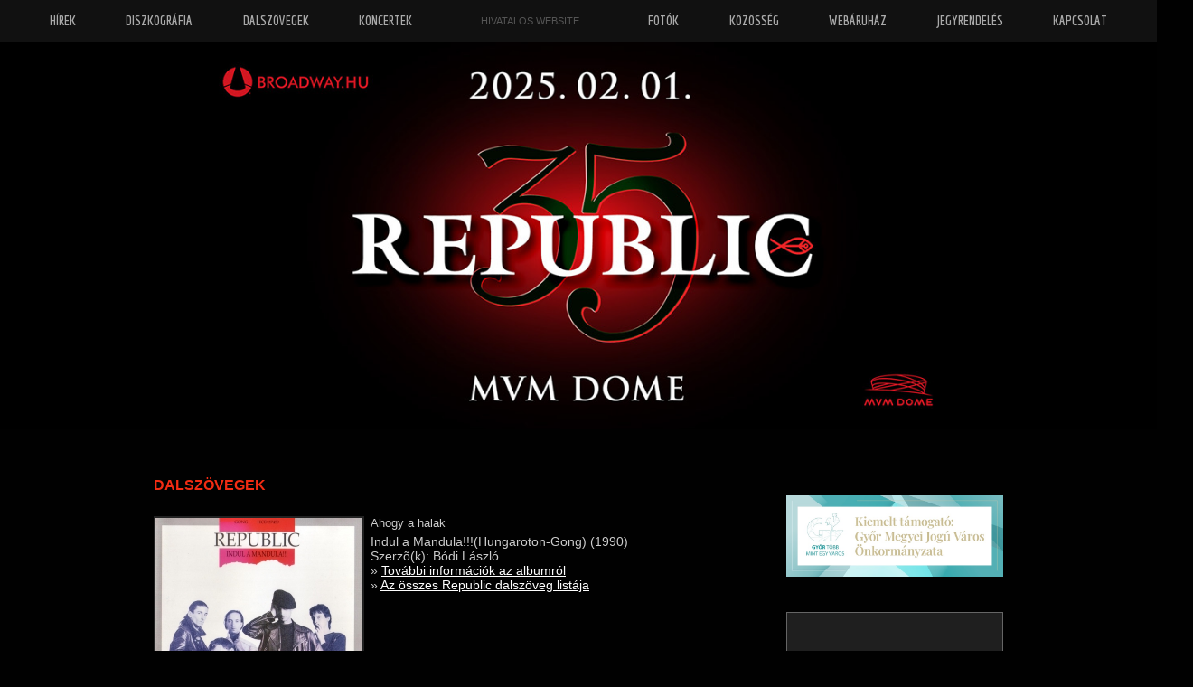

--- FILE ---
content_type: text/html;charset=utf-8
request_url: http://republic.hu/dalszovegek/01_06-ahogy-a-halak
body_size: 2782
content:
<!DOCTYPE html>
<html>
<head>
<title>Republic - Őrizz engem ezen a világon - </title>
<link href="http://fonts.googleapis.com/css?family=Italianno&subset=latin,latin-ext" rel="stylesheet" type="text/css">
<link href='http://fonts.googleapis.com/css?family=PT+Sans+Narrow:400,700&subset=latin,latin-ext' rel='stylesheet' type='text/css'>
<link href='http://fonts.googleapis.com/css?family=Source+Sans+Pro:200,300,400,600&subset=latin,latin-ext' rel='stylesheet' type='text/css'>
<link href='http://fonts.googleapis.com/css?family=Economica:400,700&subset=latin,latin-ext' rel='stylesheet' type='text/css'>

<link href='http://fonts.googleapis.com/css?family=Quando&subset=latin,latin-ext' rel='stylesheet' type='text/css'>

<link rel="stylesheet" href="http://fonts.googleapis.com/css?family=Open+Sans+Condensed:300" type="text/css" />
<link rel="stylesheet" type="text/css" href="/theme/theme.css.php?l=" />
<link rel="stylesheet" type="text/css" href="/theme/form.css.php?l=" />

<script src="https://ajax.googleapis.com/ajax/libs/jquery/1.9.1/jquery.min.js" type="text/javascript"></script>

<script src="/jquery/jquery.jcarousel.min.js" type="text/javascript"></script>
<script src="/js/jquery.listnav-1.0.1hun.js" type="text/javascript"></script>
<script type="text/javascript" src="/jquery/jquery.parallax-1.1.3.js"></script>
<script type="text/javascript" src="/jquery/jquery.localscroll-1.2.7-min.js"></script>
<script type="text/javascript" src="/jquery/jquery.scrollTo-1.4.2-min.js"></script>


<script type="text/javascript" src="/ajax/login.js.php?a=2"></script>

<script src="/js/start.js.php?m=dalszovegek&id=" type="text/javascript"></script>

 
<meta http-equiv="X-UA-Compatible" content="IE=edge,chrome=1"/>
		<!--[if lt IE 9]>
			<script src="http://html5shim.googlecode.com/svn/trunk/html5.js"></script>
		<![endif]-->

<meta charset="utf-8">
<meta property="og:title" content="">
<META NAME="keywords" CONTENT=" ">
<META NAME="description" CONTENT=" ">

</head>
<body>  <div id="kezek"><img src="/theme/pic/republic_2025_mvm.jpg?r=1"></div>

  <div id="idezet" class="clearfix">
<div class="orizzcont clearfix">
<div class="orizztxt"><div class="quotebox">
    <span class="ldquo">&ldquo;</span><p>Őrizz engem ezen a világon</p><span class="bdquo">&bdquo;</span>
 </div>
</div>
</div>
  </div>
<div id="alap" class="clearfix">


<div id="cont"> 

<div class="container clearfix">

<div class="kozep normal clearfix">
<div class="modulcim">Dalszövegek</div>
<div class="clearfix"></div>
<div class="dalszoveg"> <div class="kep"><a href="/diszkografia/01-indul-a-mandula-hungaroton-gong" title="Indul a Mandula!!!(Hungaroton-Gong)"><img src="/kepek/diszkografia/01_kozepes.jpg" border=0 /></a></div>
<div class="info1">
                         <div class="cimke">Ahogy a halak</div>
                         <div class="cimke2">Indul a Mandula!!!(Hungaroton-Gong) (1990)</div>
                         <div class="cimke2">Szerzõ(k): Bódi László</div>
                         <div class="cimke2">&raquo; <a href="/diszkografia/01-indul-a-mandula-hungaroton-gong">További információk az albumról</a></div>
                         <div class="cimke2">&raquo; <a href="/dalszoveg">Az összes Republic dalszöveg listája</a></div>
                       <div class="clear"></div></div> <div class="info2">A dal megjelent a következõ lemezen:<br /><a href="/diszkografia/01">Indul a Mandula!!!(Hungaroton-Gong)</a><br />    <br /><br /><div class="clear"></div></div> <div class="info2">
                            <b>Dalszöveg:</b><br />
                            Ahogy a halak, ahogy a madarak, <br />
ahogy a vadak, ahogy a Tutu, <br />
ahogy a birkák, ahogy a fecskék, <br />
ahogy a lovak, ahogy a lepkék, <br />
<br />
Ahogy a majmok, ahogy a nyulak, <br />
ahogy a krokodilok, ahogy a vadludak, <br />
ahogy a hangyák, ahogy a pandák, <br />
ahogy a kenguruk, ahogy a macskák.<br />
 <br />
Gyengéden, finoman, kedvesen, szépen,<br />
Erősen, vadul, keményen,  <br />
Egészen lágyan és nagyon halkan, <br />
Sokáig és nagyon lassan. <br />
<br />
Egyszerre indulunk, és egyszerre érkezünk, <br />
Lehet, hogy végleg elmegyünk.<br />
Egyszerre indulunk, és egyszerre érkezünk, <br />
Lehet, hogy végleg elmegyünk. <br />
<br />
Ahogy a halak, ahogy a madarak, <br />
ahogy a vadak, ahogy a Tutu, <br />
ahogy a birkák, ahogy a fecskék, <br />
ahogy a lovak, ahogy a lepkék.<br />
 <br />
Ahogy a majmok, ahogy a nyulak, <br />
ahogy a krokodilok, ahogy a vadludak, <br />
ahogy a hangyák, ahogy a pandák, <br />
ahogy a kenguruk, ahogy a macskák.<br />
 <br />
Gyengéden, finoman, kedvesen, szépen,<br />
Erősen, vadul, keményen,  <br />
Egészen lágyan és nagyon halkan, <br />
Sokáig és nagyon lassan. <br />
<br />
Egyszerre indulunk, és egyszerre érkezünk, <br />
Lehet, hogy végleg elmegyünk. <br />
Egyszerre indulunk, és egyszerre érkezünk, <br />
Lehet, hogy végleg elmegyünk. <br />
<br />
Egyszerre indulunk, felállunk és elmegyünk, <br />
Lehet, hogy mégse jó nekünk. <br />
Egyszerre indulunk, és egyszerre érkezünk, <br />
Lehet, hogy végleg elmegyünk. <br />
Egyszerre indulunk, és egyszerre érkezünk, <br />
Lehet, hogy végleg elmegyünk. <br />
<br />


                         <div class="clear"></div></div>  <div class="clear"></div>
                  </div>
</div>
<div class="jobb clearfix">
<div class="bannercont">
<div class="bannerkep"><a href="" ><img src="/kepek/bannerek/202409261108029471.jpg"  border=0  style="max-width:100%"></a></div></div>

<!-- <div class="jegyrendeles clearfix">
  <a href="http://republic.jegy.hu">Jegyrendelés</a>
</div>
-->
<div class="bannercont">
</div>

<br />
<div class="fbbox"><iframe src="//www.facebook.com/plugins/likebox.php?href=https%3A%2F%2Fwww.facebook.com%2Frepublicegyuttes&amp;width=240&amp;height=70&amp;show_faces=false&amp;colorscheme=dark&amp;stream=false&amp;show_border=false&amp;header=false&amp;appId=134514129770" scrolling="no" frameborder="0" style="border:none; overflow:hidden; width:240px; height:70px;" allowTransparency="true"></iframe></div><br />
<br />
        <div class="kerescont clearfix"> 
           <input type="text" name="mitkeres" id="mitkeres" value="keresés a website-on" class="keresbox" /><div class="tovabb" ><a href="javascript:keres()" class="keresgomb">Start</a></div>
     <div class="clear"></div>
    </div>


</div>
</div>

</div>
</div>

<footer>
<div class="also">
<div style="float:right;font-size:9px; color:#aaa;">
Desing & Code:<br />
<img src="/theme/pic/thunderlogo.png" width=100 />
</div>
<ul>
 <li><a href="/" >Hírek</a></li>
 <li><a href="/diszkografia" >Diszkográfia</a></li>
 <li><a href="/dalszovegek" >Dalszövegek</a></li>
 <li><a href="/koncertek" >Koncertek</a></li>
 <li><a href="/fotok" >Fotók</a></li>
 <li><a href="http://www.republicshop.hu" >Webáruház</a></li>
 <li><a href="/kozosseg" >Közösség</a></li>
 <li><a href="https://broadwayticket.jegy.hu/program/republic-35-159569/1119362?_gl=1*hoxv20*_ga*MjAyODU1NjI2NC4xNzA5NzI0NzI1*_ga_CYS3GRWQR6*MTcwOTcyNDcyMi4xLjAuMTcwOTcyNDczMS42MC4wLjA.*_gcl_au*MTg1NTc5NDkzMy4xNzA5NzI0NzMx" >Jegyrendés</a></li>
 <li><a href="/kapcsolat" >Kapcsolat</a></li>
</ul>
<br />
&copy; 2026 Republic, Minden jog fenntartva
</div>
</footer>


<div id="felsomenu" class="clearfix">
<header>
<div class="menucont">
 <div class="menupont"><a href="/" >Hírek</a></div>
 <div class="menupont"><a href="/diszkografia" >Diszkográfia</a></div>
 <div class="menupont"><a href="/dalszovegek" >Dalszövegek</a></div>
 <div class="menupont"><a href="/koncertek" >Koncertek</a></div>
 <div class="menupont mplogo">
    <div class="mptxtcont">Hivatalos Website</div>
    <div class="mpimgcont"><img src="/theme/pic/logo2013.svg" width=150 border=0 /></div>
 </div>
 <div class="menupont"><a href="/fotok" >Fotók</a></div>
 <div class="menupont"><a href="/kozosseg" >Közösség</a></div>
 <div class="menupont"><a href="https://www.republicwebshop.hu" >Webáruház</a></div>
 <div class="menupont"><a href="https://broadwayticket.jegy.hu/program/republic-35-159569/1119362?_gl=1*hoxv20*_ga*MjAyODU1NjI2NC4xNzA5NzI0NzI1*_ga_CYS3GRWQR6*MTcwOTcyNDcyMi4xLjAuMTcwOTcyNDczMS42MC4wLjA.*_gcl_au*MTg1NTc5NDkzMy4xNzA5NzI0NzMx" >Jegyrendelés</a></div>
 <div class="menupont"><a href="/kapcsolat" >Kapcsolat</a></div>
 <div class="stretch"></div>
</div>
</header>
</div>
 
<script>
  (function(i,s,o,g,r,a,m){i['GoogleAnalyticsObject']=r;i[r]=i[r]||function(){
  (i[r].q=i[r].q||[]).push(arguments)},i[r].l=1*new Date();a=s.createElement(o),
  m=s.getElementsByTagName(o)[0];a.async=1;a.src=g;m.parentNode.insertBefore(a,m)
  })(window,document,'script','//www.google-analytics.com/analytics.js','ga');

  ga('create', 'UA-1148318-3', 'republic.hu');
  ga('send', 'pageview');

</script></body></html>

--- FILE ---
content_type: text/css;charset=UTF-8
request_url: http://republic.hu/theme/theme.css.php?l=
body_size: 4399
content:
body, html {
  overflow-x:hidden;
}
body {
	margin-left: 0px;
	margin-top: 15px;
	margin-right: 0px;
	margin-bottom: 0px;
    font-family: 'PT Sans',helvetica, arial, verdana, sans;
	font-size: 14px;
	color: #ccc;
        ackground: url(pic/diagmonds_@2x.png) repeat-x #191919;
    ackground: url(pic/hatter.png?a=2);
    background: #010101;
}


img {
	behavior:	url("pngbehavior.htc");
}


  .clearfix:before, .clearfix:after {
      content: "";
      display: table;
  }
  .clearfix:after {
      clear: both;
  }



a {color:#ffffff; }
a:hover {color:#F58D48; }

.tovabb:hover {
  background: #333;
  cursor:pointer;cursor:hand;
}


.szeles {
  width:940px !important;

}

#alap
{
  margin: 0 auto;
  width: 940px;

}


#kozep
{
  clear:left;
  ackground:#131313;
  order:1px solid #ff0000;
  min-height:1100px;
  padding-top:180px;
}



#felsomenu {
 background:#111;
 width:100%;
 position:fixed;
 top:0px;
 left:0px;
 z-index:100;
}

#felsomenu .menucont {

  width:1170px;
  text-align: justify;
  x-ms-text-justify: distribute-all-lines;
  xtext-justify: distribute-all-lines;
  -ms-text-justify: distribute;
  text-justify: distribute;
  adding-top:30px;
  padding-top:14px;
  adding-bottom:30px;
  margin:0 auto;
  height:32px;
  -webkit-transition: all 0.4s ease-out; -moz-transition: all 0.4s ease-out; -o-transition: all 0.4s ease-out; transition: all 0.4s ease-out; 
}


.orizzcont {

  width:100%;
  z-index:100;
}
.orizztxt {

  width:840px;


  padding-top:30px;
  padding-bottom:40px;
  margin:0 auto;
  text-align:center;
  font-family: "Quando", Arial, serif; 
  font-weight: 400; 
  color:#aaa;
  font-size:22px;
  text-decoration:none;


}


div.quotebox {
	position: relative;
	margin: 0 auto  auto;
	width: 44%;				/* Make this fixed if need be */

}

div.quotebox span.ldquo {
	display: block;
	position: absolute;
	top: -17px;				/* Tweek the absolute positioning of the left double quote to suit font and size */
	left: 3px;
		font-weight: bold;
		font-size: 50px;
		color: #444;
}

div.quotebox p {
	
  margin:0px; 
  padding:0px;
	position: relative;
	z-index: 1;				/* This makes sure the quote is on top of the quote marks */
}



div.quotebox span.bdquo {			/* This is the bottom double quote */
	display: block;
	position: absolute;
	bottom: -12px;				/* You may need to shift the positioning to suit */
	right: 0;
     
	font-weight: bold;
	font-size: 50px;
	color: #444;
}






#felsomenu .menupont {

  xxwidth:84px;
  *padding-right:24px;
  height:30px;
  adding-top:4px;
  vertical-align: middle;
  display: inline-block;
  *display: inline;
  zoom: 1;
  text-align:left;

}


#felsomenu .menupont a {

  font-family: "Economica", Arial, serif; 
  font-weight: 700; 
  text-transform:uppercase;
  color:#aaaaaa;
  font-size:15px;
  text-decoration:none;
}

#felsomenu .menupont a:hover {
  color:#eee;

}

.mplogo {
  margin-top:-5px;

}
.stretch {
    width: 100%;
    display: inline-block;
    font-size: 0;
    line-height: 0
}

#cont {
  min-height:500px;
  width:940px;
  margin:0 auto;
  margin-top:50px;
  
}

footer {
  background: url(/theme/pic/navy_blue.png);
  width:100%;
  padding:20px;
  margin-top:10px;
  color:#aaa;
  
}

footer .also {
  width:1170px;
  margin:0 auto;;

}
footer ul {
  list-style-type:none;
  margin:0px;
  margin-bottom:9px;
  padding:0px;
}


footer li {
  float:left;
  padding-right:20px;

}

footer li a {
  color:#ccc;
  font-size:12px;
  text-transform:uppercase;
  font-weight: 700; 
  font-family: "Economica", Arial, serif; 
  text-decoration:none;
}


.container .kozep {
  float:left;
  width:660px;
  margin-right:40px;
  min-height:600px;
}

.container .jobb {
  float:left;
  width:240px;
  min-height:300px;
}

.container .kozep.diszkografia{
  width:620px;

}

.container .jobb.diszkografia{

  width:280px;
}

.fbbox {
  border:1px solid #656565;
  background:#1f1f1f;
}

.jobb .bannercont {
  clear:left;
  margin-bottom:10px;
  margin-top:20px;
}

.jobb .bannercont .bannerkep {
  clear:left;
  margin-bottom:10px;
}


.modulcim {
  font-family: 'PT Sans',helvetica, arial, verdana, sans;
  font-weight:800;
  color: #f22c13;
  font-size:16px;
  border-bottom:1px solid #646464;
  float:left;
  clear:left;
  text-transform:uppercase;
  margin-bottom:20px;
}
















/* --- diszkografia --------------------------------------- */


.diszkografialista
{
  font-family:  arial, Helvetica, sans-serif;
  font-size: 12px;
  font-weight:bold;
  float:left;
  width:220px;
  margin-bottom:15px;
  margin-right:15px;
  height:270px;
  background:#222222;
}

.diszkografialista .cont
{
}

.diszkografialista a {font-family: arial,Helvetica ;text-decoration: none; color:#ffffff; font-size: 11px; ;font-weight: normal; }
.diszkografialista a:hover {font-family:  arial,Helvetica ;text-decoration:underline; color:#F58D48; font-size: 11px; font-weight: normal; }


.diszkografialista .kep
{
 margin-top:0px;
 margin-bottom:8px;
}

.diszkografialista .kep img
{
  width:220px;

}

.diszkografialista .albumcim
{
  width:180px;
  padding-left:1px;
  font-size:9px;
  text-align:center;
  padding:10px;
}

.diszkografia .kep
{
  margin-top:4px;
  height:260px;
  float:left;

}
.diszkografia .kep img
{
  border:2px solid #222222;

}
.diszkografia .info1
{
 float:left;
 width:300px;
 margin-left:10px;
 margin-bottom:20px;
}

.diszkografia .info2
{

 float:left;
 width:286px;
 margin-top:10px;
 margin-left:2px;
 margin-right:15px;
 margin-bottom:10px;
}

.diszkografia .info1 .cimke
{

 margin-bottom:5px;
 font-size:13px !important
}
.diszkografia .info2 .cimke
{

 margin-bottom:5px;
 font-size:13px !important
}



.diszkografia ul
{
  clear:left;
  margin:1px 0px 0px 0px;
  padding:0px 0px 0px 0px;

}

.diszkografia .info1 li
{
  margin:2px 2px 2px 0px;
  padding:0px 0px 0px 14px;
  list-style:none;
  background: url(pic/kozep-gomb1.gif) no-repeat;
  width:300px;
}
.diszkografia .info2 li
{
  margin:2px 2px 2px 0px;
  padding:0px 0px 0px 14px;
  list-style:none;
  background: url(pic/kozep-gomb1.gif) no-repeat;
}


.diszkografia .albumcim
{
  margin-bottom:9px;
  font-size:15px;
  font-weight:bold;
}




/* --- hirek-lista --------------------------------------- */

.hirek-lista
{
  clear:left;
  margin-bottom:20px;
  padding-bottom:20px;
  border-bottom:1px solid #555;
}

.hirek-lista img {
 max-width:100% !important;
}

.hirek-lista .txt
{
  float:left;
  width:560px;

}
.hirek-lista .cim  {
  clear:left;
  margin-bottom:20px;
}

.hirek-lista .datum  {
  float:left;
  text-align:center;
  line-height:75%;
  margin-left:0px;
  padding-top:0px;
  margin-right:20px;
  background:#4d4d4d;
  font-family: 'PT Sans',helvetica, arial, verdana, sans;
  font-weight:800;
  color: #181818;
  width:75px;
  height:65px;
  font-size:32px;
}

.hirek-lista .datum span.honapnev {
  text-transform: uppercase;
  font-weight:800;
  font-size:10px; 
  font-family: 'PT Sans',helvetica, arial, verdana, sans;

}


.hirek-lista .cim a {
  text-transform: uppercase;
  text-decoration:none;
  color: #fff;
  font-weight:800;
  font-size:18px; 
  font-family: 'PT Sans',helvetica, arial, verdana, sans;
  
}



.hirek-lista .tovabb {
  clear:left;
  float:right;
  border:1px solid #626262;
  padding:4px;
  padding-left:7px;
  padding-right:7px;
}


.hirek-lista .tovabb a {
  text-decoration:none;
  text-transform: uppercase;
  font-size:11px;
  font-weight:800;
  font-family: 'PT Sans',helvetica, arial, verdana, sans;
}


/* --- hirek --------------------------------------- */

.hirek
{
  clear:left;
  margin-bottom:20px;
  padding-bottom:20px;
  border-bottom:1px solid #555;
}


.hirek .txt
{
  float:left;
  width:560px;

}
.hirek .cim  {
  clear:left;
  margin-bottom:20px;
}

.hirek .datum  {
  float:left;
  text-align:center;
  line-height:75%;
  margin-left:0px;
  padding-top:0px;
  margin-right:20px;
  background:#4d4d4d;
  font-family: 'PT Sans',helvetica, arial, verdana, sans;
  font-weight:800;
  color: #181818;
  width:75px;
  height:65px;
  font-size:32px;
}

.hirek .datum span.honapnev {
  text-transform: uppercase;
  font-weight:800;
  font-size:11px; 
  font-family: 'PT Sans',helvetica, arial, verdana, sans;

}


.hirek .cim a {
  text-transform: uppercase;
  text-decoration:none;
  color: #fff;
  font-weight:800;
  font-size:18px; 
  font-family: 'PT Sans',helvetica, arial, verdana, sans;
  
}


.hirek .tovabb {
  clear:left;
  float:right;
  border:1px solid #626262;
  padding:4px;
  padding-left:7px;
  padding-right:7px;
}


.hirek .tovabb a {
  text-decoration:none;
  text-transform: uppercase;
  font-size:11px;
  font-weight:800;
  font-family: 'PT Sans',helvetica, arial, verdana, sans;
}



/* ----- dalszoveg ---------------------------------- */
ul#dalszovegList  {
  list-style-type:none;
  margin:0px;
  padding:0px;
}

ul#dalszovegList li {

  padding-bottom:15px;
  margin-top:15px;
  border-bottom:1px solid #393939;

}



ul#dalszovegList li  .tovabb {
  float:right;
  border:1px solid #626262;
  padding:4px;
  padding-left:7px;
  padding-right:7px;
}


ul#dalszovegList li .tovabb a {
  text-decoration:none;
  text-transform: uppercase;
  font-size:11px;
  font-weight:800;
  font-family: 'PT Sans',helvetica, arial, verdana, sans;
}

.dalszoveg .kep
{
  margin-top:4px;
  width:230px;
  height:230px;
  float:left;

}
.dalszoveg .kep img
{
  border:2px solid #222222;

}
.dalszoveg .info1
{
 float:left;
 width:320px;;
 margin-top:4px;
 margin-left:10px;
 margin-bottom:20px;
}

.dalszoveg .info2
{

 float:left;
 width:99%;
 margin-top:10px;
 margin-left:10px;
 margin-bottom:10px;
 text-align:left;
}

.dalszoveg .info1 .cimke
{

 margin-bottom:5px;
 font-size:13px !important
}


/* -------- dalszoveg listav ------------------------- */


.listNav { margin:0 0 10px;}
.listNav a { font-size:0.9em; display:block; float:left; padding:2px 6px;
    border:1px solid silver; border-right:none; text-decoration:none }
.listNav a.ln-last { border-right:1px solid #555555; }
.listNav a:hover,
.listNav a.ln-selected { background-color:#444444;}
.listNav a.ln-disabled { color:#ccc }
.listNav .ln-letterCount { text-align:center; font-size:0.8em; line-height:1;
    margin-bottom:3px; color:#888888; } /* extra styling using jquery.listnav.js internally used class name */






#kezek {
	ackground:url(pic/weboldal_fejlec.jpg?a=4) 50% 50px no-repeat fixed;
	color: white;
	eight: 481px;
	margin: 0 auto;
	padding: 0;
	padding-top:32px;
        text-align:center;
}
#kezek img {
  width:100%;
}


#idezet {
	background:url(pic/diagmonds.png) repeat fixed;
	  width:100%;
	color: white;
	height: 0px;
        overflow:hidden;
	margin: 0 auto;
	padding: 0;
}


#logonagycont {
   margin: 0 auto;
   width:960px;
}
#logonagy {
	ackground-image:url(pic/logo.svg?a=3);
	background-repeat:no-repeat;
	background-size:100%;
	color: white;
	width: 380px;
	height: 240px;
	argin: 0 auto;
        margin-top:288px;	
        margin-left:44px;	
	padding: 0;
        display:none;
}

#elore {
	ackground-image:url(pic/elore.svg?a=3);
	background-repeat:no-repeat;
	background-size:100%;
        display:none;
	color: white;
	width: 150px;
	height: 101px;
	argin: 0 auto;
        margin-top:-182px;	
        margin-left:337px;	
	padding: 0;
}

.mplogo {
 width:150px;
 text-align:center;
 margin:0 auto;
 overflow:hidden;
 height:150px;
 position:Relative;
 clip:rect(0,150,50,0);
}

.mplogo .mpimgcont {
  position:absolute;
  display:block;
  overflow:hidden;
  top:110px;
}

.mplogo .mptxtcont {
  position:absolute;
  display:block;
  overflow:hidden;
  text-transform:uppercase;
  font-size:11px;
  font-weight: 400; 
  top:3px;
  text-align:center;
  color:#555;
  margin:0 auto;
  width:150px;
}


.fellepes-lista {
  padding-bottom:15px;
  margin-top:15px;
  border-bottom:1px solid #393939;
}

.fellepes-lista .info.rovid {
    width:560px;
}

.fellepes-lista .info {
  float:left;

}
.fellepes-lista .datum  {
  clear:left;
  margin-bottom:20px;
}

.fellepes-lista .datum a {
  text-transform: uppercase;
  text-decoration:none;
  color: #fff;
  font-weight:800;
  font-size:18px; 
  font-family: 'PT Sans',helvetica, arial, verdana, sans;
}

.fellepes-lista .gomblista {
  loat:right;
  text-align:center;

}

.fellepes-lista .tovabb {
  clear:left;
  display:inline-block;
  margin-top:10px;
  loat:right;
  border:1px solid #626262;
  padding:4px;
  padding-left:7px;
  padding-right:7px;
}


.fellepes-lista .tovabb a {
  text-decoration:none;
  text-transform: uppercase;
  font-size:11px;
  font-weight:800;
  font-family: 'PT Sans',helvetica, arial, verdana, sans;
}




/* -------- fotoalbum ------------------------------------ */


.fotoalbum-keplista
{

   float:left;
   font-size: 11px;
   font-weight: normal;
   margin-top:0px;
   margin-bottom:15px;
   margin-right:15px;
   background:#222222;
   order:1px solid #323232;
   width: 220px;
   height:330px;

   
}

.kozep.normal .fotoalbum-keplista:nth-child(3n+0)
{
   margin-right:0px;

}

.kozep.szeles .fotoalbum-keplista:nth-child(4n+2)
{
   margin-right:0px;

}

.fotoalbum-keplista .kiskep
{
  float:left;
  margin:0 auto;
  text-align:center;
  width: 220px;
  margin-right:0px;
  adding-top:5px;
  height:150px;
  clip:rect(0px,220px,150px,0px);
  overflow:hidden;
  margin-bottom:20px;

}

.fotoalbum-keplista .kiskep img
{
   idth:225px;
   height:150px;
}

.fotoalbum-keplista .szoveg
{
  padding-left:8px;
  padding-right:8px;
  clear:left;
  text-align:center;
}

.fotoalbum-keplista .szoveg .cim
{
  padding:0px !important;
  padding-bottom:1px;
  float:left;

}
.fotoalbum-keplista .szoveg h3
{
  margin:0px;
  padding:0px;
  height:75px;
}
.fotoalbum-keplista .szoveg .kepszam
{
  text-align:left;
  clear:left;
  text-align:center;
  padding-bottom:6px;

}

.fotoalbum-keplista .szoveg .datum
{
  text-align:left;
  clear:right;
  width:205px;
}

.fotoalbum-keplista .gomblista {
  margin:0 auto;
  margin-top:20px;
}
.fotoalbum-keplista .tovabb {
  display:inline;
  border:1px solid #626262;
  padding:4px;
  padding-left:7px;
  padding-right:7px;
}


.fotoalbum-keplista .tovabb a {
  text-decoration:none;
  text-transform: uppercase;
  font-size:11px;
  font-weight:800;
  font-family: 'PT Sans',helvetica, arial, verdana, sans;
}




.fotoalbum-keplista a {text-decoration: none; font-size: 12px;font-weight:normal;color:#fff;}


#fotogaleria {
   height:570px;
}


ul#albumlista {
  list-style-type:none;
  margin:0px; 
  padding:0px;

}

ul#albumlista li {
  float:left;
  height:70px;
}

ul#albumlista li img{
  width:70px;
  height:70px;
}



.jobb .tovabb {
  isplay:inline;
  border:1px solid #626262;
  padding:4px;
  padding-left:7px;
  padding-right:7px;
  margin-bottom:6px;
}


.jobb .tovabb a {
  text-decoration:none;
  text-transform: uppercase;
  font-size:11px;
  font-weight:800;
  font-family: 'PT Sans',helvetica, arial, verdana, sans;
}



.lapozo {
  display:inline;
  border:1px solid #626262;
  padding:4px;
  padding-left:7px;
  padding-right:7px;
  margin-bottom:6px;

}

.lapozo a {
  text-decoration:none;
  text-transform: uppercase;
  font-size:11px;
  font-weight:800;
  font-family: 'PT Sans',helvetica, arial, verdana, sans;
}



/* ------ shop -----------------------------------  */
.shop {
  clear:left;

}


.shop .shopkategoria
{
  float:left;
  text-align:center;
}

.shop .shopkategoria a {color:#F58D48; font-size: 14px; }
.shop .shopkategoria a:hover {color:#FDFBFE; font-size: 14px; }


.shop .shopajanlo
{
  margin-top:35px;
  clear:left;
  float:left;
}



.shop .shopkategoria
{

   float:left;
   font-size: 11px;
   font-weight: normal;
   margin-top:0px;
   margin-bottom:15px;
   margin-right:20px;
   background:#222222;
   order:1px solid #323232;
   width: 150px;
   height:160px;
   padding-top:5px;
   
}

.shop .shopkategoria:nth-child(4n+0)
{
   margin-right:0px;

}




.shop .termeklista .cim a {color:#F58D48; font-size: 16px; ;font-weight: bold; }
.shop .termeklista .cim a:hover {color:#FDFBFE; }



.shop .termeklista 
{
   border-bottom:1px solid #555;
   margin-bottom:10px;
   padding-bottom:10px;
   clear:left;
}

.shop .termeklista .termekfoto
{
  clear:left;
  width:180px;
  margin-right:40px;
  float:left;
}

.shop .termeklista .info
{
  width:400px;
  float:left;

}

.shop .termeklista .info .ar{
  height:55px;
  clear:left;
}

.shop .termeklista .info form
{
   padding:0px;
   margin:0px;
   margin-bottom:5px;
   display:inline;
}

.shop .termeklista .info form input
{
   border:1px solid #111111;
   color:#000000;
   font-size:12px;
   background:#aaaaaa;
}

.shop .termeklista .kep
{
  border:3px solid #333333;
  float:left;
  clear:left;
  margin-top:3px;
  margin-bottom:3px;
  margin-right:3px;
}

.shop .termeklista .kep img
{
	order-color: #302002;


}
.shop .termeklista .kep2 img
{
	order-color: #302002;
  border:3px solid #333333;
  float:left;
  clear:left;
  margin-top:3px;
  margin-bottom:3px;
  margin-right:3px;


}


.shop .termeklista  .tovabb {
  clear:left;
  float:left;
  border:1px solid #626262;
  padding:4px;
  padding-left:7px;
  padding-right:7px;
  margin-bottom:8px;
}


.shop .termeklista  .tovabb.kosarba {
   background:none !important;
   cursor:default;
}


.shop .termeklista  .tovabb a {
  text-decoration:none;
  text-transform: uppercase;
  font-size:11px;
  font-weight:800;
  font-family: 'PT Sans',helvetica, arial, verdana, sans;
}










.shop .kosarlista .cim a {color:#F58D48; font-size: 16px; ;font-weight: bold; }
.shop .kosarlista .cim a:hover {color:#FDFBFE; }



.shop .kosarlista 
{
   border-bottom:1px solid #555;
   margin-bottom:10px;
   padding-bottom:10px;
   clear:left;
}

.shop .kosarlista .termekfoto
{
  clear:left;
  width:100px;
  margin-right:20px;
  float:left;
}

.shop .kosarlista .info
{
  width:500px;
  float:left;

}

.shop .kosarlista .info .ar{
  height:55px;
  clear:left;
}

.shop .kosarlista .info form
{
   padding:0px;
   margin:0px;
   margin-bottom:5px;
   display:inline;
}

.shop .kosarlista .info form input
{
   border:1px solid #111111;
   color:#000000;
   font-size:12px;
   background:#aaaaaa;
}

.shop .kosarlista .kep
{
  border:3px solid #333333;
  float:left;
  clear:left;
  margin-top:3px;
  margin-bottom:3px;
  margin-right:3px;
}

.shop .kosarlista .kep img
{
	order-color: #302002;


}
.shop .kosarlista .kep2 img
{
	order-color: #302002;
  border:3px solid #333333;
  float:left;
  clear:left;
  margin-top:3px;
  margin-bottom:3px;
  margin-right:3px;


}


.shop .kosarlista  .tovabb {
  clear:left;
  float:left;
  border:1px solid #626262;
  padding:4px;
  padding-left:7px;
  padding-right:7px;
  margin-bottom:8px;
}


.shop .kosarlista  .tovabb.kosarba {
   background:none !important;
   cursor:default;
}


.shop .kosarlista  .tovabb a {
  text-decoration:none;
  text-transform: uppercase;
  font-size:11px;
  font-weight:800;
  font-family: 'PT Sans',helvetica, arial, verdana, sans;
}













.shop .termekinfo
{
   margin-bottom:10px;
   padding-bottom:10px;
   clear:left;
}



.shop .termekinfo .cim {color:#F58D48; font-size: 16px; ;font-weight: bold; }

.shop .termekinfo .termekfoto
{
  clear:left;
  width:180px;
  margin-right:40px;
  float:left;
}

.shop .termekinfo .info
{
  width:400px;
  float:left;

}

.shop .termekinfo .info .ar{
  height:55px;
  clear:left;
}

.shop .termekinfo .info form
{
   padding:0px;
   margin:0px;
   margin-bottom:5px;
   display:inline;
}

.shop .termekinfo .info form input
{
   border:1px solid #111111;
   color:#000000;
   font-size:12px;
   background:#aaaaaa;
}

.shop .termekinfo .kep
{
  border:3px solid #333333;
  float:left;
  clear:left;
  margin-top:3px;
  margin-bottom:3px;
  margin-right:3px;
}

.shop .termekinfo .kep img
{
	order-color: #302002;


}
.shop .termekinfo .kep2 img
{
	order-color: #302002;
  border:3px solid #333333;
  float:left;
  clear:left;
  margin-top:3px;
  margin-bottom:3px;
  margin-right:3px;


}

.shop .termekinfo .termekleiras
{
  margin-top:20px;
  float:left;

}

.shop .termekinfo .tovabb {
  clear:left;
  float:left;
  border:1px solid #626262;
  padding:4px;
  padding-left:7px;
  padding-right:7px;
  margin-bottom:8px;
}



.shop .termekinfo .tovabb a {
  text-decoration:none;
  text-transform: uppercase;
  font-size:11px;
  font-weight:800;
  font-family: 'PT Sans',helvetica, arial, verdana, sans;
}

.loginbox {
  background:#202020;
  padding:9px;
  margin-bottom:30px;

}

.jobb h3{
  text-transform: uppercase;
  font-size:15px;
  font-weight:400;
  font-family: 'PT Sans',helvetica, arial, verdana, sans;
  margin-top:10px;
  color:#999 !important;
}
.loginbox .form-label {
   display:none !important;
}

.loginbox .form-textbox,.loginbox .form-password  {
  background:#373737 !important;
  color:#aaa !important;
  border:0px solid #555  !important;
  padding:3px;
}





.loginbox .btn {
  cursor:pointer; cursor:hand;
  background:none;
  clear:left;
  border:1px solid #626262;
  padding:2px;
  padding-top:3px;
  padding-left:4px;
  padding-right:4px;
  text-decoration:none;
  text-transform: uppercase;
  font-size:10px;
  font-weight:400;
  font-family: 'PT Sans',helvetica, arial, verdana, sans;
  color:#ffffff; 
}

.loginbox .btn:hover {
  background: #333;

}

.loginbox a.elfelejtett {
  font-size:9px;
  color:#aaa;
  padding-left:6px;
  text-transform: uppercase;
  font-weight:400;
  font-family: 'PT Sans',helvetica, arial, verdana, sans;
}

.jobb .cimke {
  font-family: 'PT Sans',helvetica, arial, verdana, sans;
  font-weight:800;
  color: #eee;
  font-size:14px;
  border-bottom:1px solid #646464;
  clear:left;
  float:left;
  text-transform:uppercase;
  margin-bottom:20px;



}

.kerescont {
  ackground:#1f1f1f;
  clear:left;
}
.kerescont .tovabb {
  float:right;
  border-radius:4px;
  -moz-border-radius:4px;
  -webkit-border-radius:4px;
}

.keresbox {
  margin-top:1px;
  padding:6px;
  width:160px;
  font-size:12px;
  background:#3f3f3f;
  float:left;
  border-radius:4px;
  -moz-border-radius:4px;
  -webkit-border-radius:4px;
  color:#ccc;
  border:0px solid #555555;
}

.keresolista
{
  clear:left;
  margin-bottom:20px;
  padding-bottom:20px;
  border-bottom:1px solid #555;
}

.keresolista .txt
{
  loat:left;
 
}

.keresolista .kcim a
{
  text-transform: uppercase;
  text-decoration:none;
  color: #fff;
  font-weight:800;
  font-size:18px; 
  font-family: 'PT Sans',helvetica, arial, verdana, sans;
}

.keresolista .kcim 
{
  margin-bottom:12px;
}

.keresolista .tovabb {
  clear:left;
  float:right;
  border:1px solid #626262;
  padding:4px;
  padding-left:7px;
  padding-right:7px;
}


.keresolista .tovabb a {
  text-decoration:none;
  text-transform: uppercase;
  font-size:11px;
  font-weight:800;
  font-family: 'PT Sans',helvetica, arial, verdana, sans;
}













.kozosseg
{
  clear:left;
  margin-bottom:20px;
  padding-bottom:20px;
  border-bottom:1px solid #555;
}

.kozosseg
{
  text-transform: uppercase;
  text-decoration:none;
  color: #fff;
  font-weight:800;
  font-size:18px; 
  font-family: 'PT Sans',helvetica, arial, verdana, sans;
}


.kozosseg .tovabb {
  clear:left;
  float:right;
  border:1px solid #626262;
  padding:4px;
  padding-left:7px;
  padding-right:7px;
}


.kozosseg .tovabb a {
  text-decoration:none;
  text-transform: uppercase;
  font-size:11px;
  font-weight:800;
  font-family: 'PT Sans',helvetica, arial, verdana, sans;
}



.jobbkosar {
  clear:left;
  background:#202020;
  padding:9px;
  margin-bottom:30px;
}


.megrendelosor {
  clear:left;
  border-bottom:1px solid #222;
  padding:5px;
}

.megrendelosor  label {
  width:190px;
}


.megrendeles.tovabb {
  clear:left;
  text-align:center;
  width:250px;
  margin:0 auto;
}


.megrendeles.tovabb a {
  text-decoration:none;
  text-transform: uppercase;
  font-size:11px;
  font-weight:800;
  font-family: 'PT Sans',helvetica, arial, verdana, sans;
}
.megrendeles.tovabb:hover {
  background: none !important;
}


.megrendeles.tovabb .btn {
  cursor:pointer; cursor:hand;
  background:none !important;
  clear:left;
  border:1px solid #626262;
  padding:4px;
  padding-top:5px;
  padding-left:6px;
  padding-right:6px;
  text-decoration:none;
  text-transform: uppercase;
  font-size:14px;
  font-weight:400;
  font-family: 'PT Sans',helvetica, arial, verdana, sans;
  color:#ffffff; 
}

.megrendeles.tovabb .btn:hover {
  background: #333  !important;

}

.jegyrendelescont {
  background:#aa0000;
  padding:6px;
  border-radius:3px;
}

.jegyrendeles {
  border:1px solid #656565;
  background:#1f1f1f;
  padding-top:15px;
  padding-bottom:15px;
  text-align:center;
}

.jegyrendeleslink a{
  text-transform: uppercase;
  font-size:18px;
  font-weight:600;
  font-family: 'PT Sans',helvetica, arial, verdana, sans;
  color:#fff; 
  olor:#F58D48; 
  text-decoration:none;
}

.jegyrendelesikon {
  float:left;

}
.jegyrendeleslink {
  float:left;
  padding-top:13px;
  padding-left:8px;

}



--- FILE ---
content_type: text/css;charset=UTF-8
request_url: http://republic.hu/theme/form.css.php?l=
body_size: 997
content:

.form_container
{


  width: 100%;
  padding:0px;
  font-size:12px;
  margin-bottom:20px;
}


.urlapsor 
{
  lear:left;
  min-height:22px;
  height:auto !important;
  height:22px;
  font-family: arial, verdana, sans;
  clear: both;
  padding-top:4px;
}

.form_container .form-label
{
  float:left;
  display: block;
  padding: 3px 5px;
  margin: 0 0 5px 0;
  text-align: left;
}

.form_container .form-label-belso
{
  float:left;
  display: block;
  padding: 3px 5px;
  margin: 0 0 5px 0;
  text-align: right;
}

.form_container .form-textbox
{
  overflow: hidden;
  float: left;
  border:0px solid #555  !important;
  display: inline;
  margin-right: 10px;
  padding:5px;
  background:#373737 !important;
  color:#aaa !important;
  width:280px;
}

.form_container .form-textarea
{
  overflow: hidden;
  float: left;
  display: inline;
  margin-right: 10px;
   width:340px;
  padding:5px;
  border:0px solid #555  !important;
  background:#272727 !important;
  color:#aaa !important;
}
.form_container .form-select
{
  osition:relative;
  float:left;
  order:1px solid #DED5C2;
  margin-right:3px;
  border:1px solid #aEa592;
  ackground:#DED5C2;
  font-size:12px;
  font-family: arial, verdana, sans;
}

.form_container .form-upload
{
  osition:relative;
  float:left;
  order:1px solid #DED5C2;
  margin-right:3px;
  order:1px solid #aEa592;
  ackground:#DED5C2;
  font-family: arial, verdana, sans;
  font-size:12px;

}

.form_container .form-password
{
  overflow: hidden;
  float: left;
  display: inline;
  margin-right: 10px;
  padding:5px;
  margin-top:2px;
  background:#373737 !important;
  border:0px solid #555  !important;
  color:#aaa !important;
  width:280px;
  
}

.form_container .form-iframe
{
 osition:relative;
  float:left;
  order:1px solid #DED5C2;
  margin-right:3px;
  order:1px solid #aEa592;
  background:#222222;
  
}
.form_container .form-checkbox
{
 osition:relative;
  float:left;
  order:1px solid #DED5C2;
  margin-right:3px;
  font-family: arial, verdana, sans;
  font-size:11px;
  
}

.form_container .form-buttonOLD
{
  float:left;
  order:1px solid #DED5C2;
  margin-right:3px;
  font-size:10px;
  margin-top:2px;
}
.form_container .form-button
{
  cursor:pointer; cursor:hand;
  background:none;
  clear:left;
  border:1px solid #626262;
  padding:4px;
  padding-top:4px;
  padding-left:6px;
  padding-right:6px;
  text-decoration:none;
  text-transform: uppercase;
  font-size:10px;
  font-weight:400;
  font-family: 'PT Sans',helvetica, arial, verdana, sans;
  color:#ffffff; 

}


.form_container .form-button-end
{

}
.form_container .szoveg
{
  float:left !important;
  order:1px solid #ff00f0;
  clear:none !important;
  display: block;
  margin-top:3px;
  margin-right:4px;
  padding:0px !important;
  border: 0px !important;
  background:none !important;
  padding-top:4px;
}


.form_container .form-uzenet
{
  font-size:11px;
  
}


.form_container .form-hibauzenet
{
  text-align:center;   
  clear:left;
  font-weight:bold;
  margin-bottom:2px;
  background:#BC2727;
  border:1px solid #7F1717;
  color:#ffffff;
  padding:8px;
  font-weight:bold;
  font-size:14px;
  margin:0 auto;
  width:75%;
  text-align:center;
  margin-top:17px;
}             

.form_container .form-eredmenyuzenet
{
  clear:left;
  background:#69BF55;
  border:1px solid #4A903A;
  color:#3A802A;
  padding:8px;
  margin-right:3px;
  font-weight:bold;
  font-size:14px;
  margin:0 auto;
  width:75%;
  text-align:center;
  margin:0 auto;
  width:75%;
  text-align:center;
  margin-top:17px;
  margin-bottom:20px;
  display:block;
  -webkit-border-radius: 11px;
  -moz-border-radius: 11px;  
  border-radius: 11px;
}


.form_container .form-sugouzenet
{
  clear:left;
  padding-top:3px;
  padding-left:10px;
  font-size:11px;
}
.form_container .form-eredmeny
{
  float:left;
  color:#706F75;
  argin-top:3px;
  argin-right:3px;
  ont-weight:bold;
  ont-size:11px;
  order:1px solid #ff0000;

}


.form_container h1
{

  padding:5px;
  margin:0px;
  margin-top:20px;
  margin-bottom:20px;
  font-size:18px;
  clear:left;
  color:#cccccc;
}

.form_container h3
{
  padding-top:20px;
  clear:left;

}

label
{
 float:left;
 width:140px;
}

.labelauto
{
  width:auto !important;
}

--- FILE ---
content_type: text/javascript
request_url: http://republic.hu/js/jquery.listnav-1.0.1hun.js
body_size: 3745
content:
/*
 *
 * jQuery listnav plugin
 * Copyright (c) 2008 iHwy, Inc.
 * Author: Jack Killpatrick
 *
 * Version 1.0.1 (10/07/2008)
 * Requires jquery 1.2+ and jquery dimensions plugin OR jquery 1.2.6 (which includes dimensions plugin)
 *
 * History:
 * 1.0.1 - released 2008-10-07: bug fix for LI's with nested lists
 * 1.0.0 - released 2008-10-02
 *
 * Visit http://www.ihwy.com/labs/jquery-listnav-plugin.aspx for more information.
 *
 * Dual licensed under the MIT and GPL licenses:
 *   http://www.opensource.org/licenses/mit-license.php
 *   http://www.gnu.org/licenses/gpl.html
 *
 * OPTIONS:
 *
 *	option			default					description
 *	initLetter		''						Letter than you would like the list to initialize at. IE, set it to 'C' and when the list gets bound the items starting with 'C' will be displayed.
 *	includeAll		true					True means to include the 'All' item in the nav bar. False means not to show it.
 *	flagDisabled	true					True means to apply the disabledClass (see below) to letters in the navbar that have no entries in the list. IE: it can be used to make those letters look 'disabled' using CSS. False means not to apply the style.
 *	noMatchText		'No matching entries'	This is the text that appears in place of the list if the user clicks a letter that has no mathing entries.
 *	lastClass		'ln-last'				This is the CSS class name that is used to style the right-hand border of the navigation control.
 *	selectedClass	'ln-selected'			This is the CSS class name used to style the 'selected' navigation letter. IE: when the user clicks 'A', this style gets applied to 'A'.
 *	disabledClass	'ln-disabled'			This is the CSS class name used to style 'disabled' letters (see the flagDisabled option above).
 *	showCounts		true					True means to show the numerical count above each letter when they are moused-over. False means not to.
 * 
 * 
 * Example usage (overriding each of the default options). Notice the naming convention for the id of the 
 * div for the navbar and the id of the list: the div where the navbar will be rendered must start with 
 * the same id as the list it will be bound to, plus "-nav" at the end.
 * 
 *	<div id="categoryList-nav"></div>
 *
 *	<ul id="categoryList" class="listnav">
 *		<li>A one</li>
 *		<li>A two</li>
 *		<li><a href="bOne.html">B one</a></li>
 *		<li><a href="bTwo.html">B two</a></li>
 *		<li><div style="color:red"><a href="cOne.html">C one</a></div></li>
 *		<li><div style="color:red"><a href="cTwo.html">C two</a></div></li>
 *		<li>
 *	</ul>
 *
 *	var opts = {
 *		initLetter: 'c',
 *		includeAll: false,
 *		flagDisabled: false,
 *		noMatchText: 'Nothing matched your filter, please click another letter.',
 *		lastClass: 'letters-last',
 *		selectedClass: 'letters-selected',
 *		disabledClass: 'letters-disabled'
 *	};
 *
 *	$('#categoryList').listnav(opts);
 */

(function($) {
	$.fn.listnav = function(options) {
		var opts = $.extend({}, $.fn.listnav.defaults, options);
		var letters = ['1','A','B','C','D','E','F','G','H','I','J','K','L','M','N','O','P','Q','R','S','T','U','V','W','X','Y','Z'];
		
		return this.each(function(){
			var $wrapper, list, $list, $letters, $letterCount, id;
			id = this.id;
			$wrapper = $('#' + id + '-nav'); // user must abide by the convention: <ul id="myList"> for list and <div id="myList-nav"> for nav wrapper
			$list = $(this);

			var counts, allCount, isAll, prevLetter;
			counts = [];
			allCount = 0;
			isAll = true;
			prevLetter = '';

			function init(){
				$wrapper.append( createLettersHtml() );
				
				$letters = $('.ln-letters', $wrapper).slice(0,1); // will always be a single item
				if (opts.showCounts) $letterCount = $('.ln-letterCount', $wrapper).slice(0,1); // will always be a single item

				$('.z', $letters).addClass(opts.lastClass); // allows for styling a case where last item needs right border set (because items before that only have top, left and bottom so that border between items isn't doubled)

				addLIClasses();
				addNoMatchLI();
				storeLetterCounts();
				bindHandlers();

				if (! opts.includeAll) $list.show(); // show the list in case the recommendation for includeAll=false was taken

				// decide whether to show all or click on a letter
				//
				if (! opts.includeAll) $('.all', $letters).hide();
				
				if (opts.initLetter != '') $('.' + opts.initLetter, $letters).slice(0,1).click(); // click the initLetter if there was one
				else {
					if (opts.includeAll) $('.all', $letters).addClass(opts.selectedClass); // showing all: we don't need to click this: the whole list is already loaded
					else { // ALL link is hidden, click the first letter that will display LI's
						for(var i=0;i<counts.length;i++){
							if (counts[i] > 0){
								$('.' + letters[i].toLowerCase(), $letters).slice(0,1).click();
								break;
							}
						}
					}
				}
			}
			
			// positions the letter count div above the letter links (so we only have to do it once: after this we just change it's left position via mouseover)
			//
			function setLetterCountTop(){
				$letterCount.css({top: $('.a', $letters).slice(0,1).offset({margin:false, border:true}).top - $letterCount.outerHeight({margin:true})}); // note: don't set top based on '.all': it might not be visible
			}
		
			// adds a class to each LI that has text content inside of it (ie, inside an <a>, a <div>, nested DOM nodes, etc)
			//
			function addLIClasses(){
				var str;
				$('>li', $list).each(function(){
					str = $(this).text().replace(/\s+/g,'').toLowerCase(); // strip all white space from text (including tabs and linebreaks that might have been in the HTML) // thanks to Liam Byrne, liam@onsight.ie
					if (str.slice(0,1) == 'é' || str.slice(0,1) == 'á'  || str.slice(0,1) == 'ó' || str.slice(0,1) == 'ő' || str.slice(0,1) == 'ú' || str.slice(0,1) == 'ű' || str.slice(0,1) == 'í') {

                                                if (str.slice(0,1) == 'é') $(this).addClass('e'); 
                                                if (str.slice(0,1) == 'á') $(this).addClass('a'); 
                                                if (str.slice(0,1) == 'ó') $(this).addClass('o'); 
                                                if (str.slice(0,1) == 'ő') $(this).addClass('o'); 
                                                if (str.slice(0,1) == 'ú') $(this).addClass('u'); 
                                                if (str.slice(0,1) == 'ű') $(this).addClass('u'); 
                                                if (str.slice(0,1) == 'í') $(this).addClass('i'); 
                                          }
                                          else {

           					if (str != '') $(this).addClass( str.slice(0,1));  // uses the first letter of the text in the class name
                                               }

				});
			}
	
			// populate the counts, allCount
			//
			function storeLetterCounts(){
				var count = 0; var letter;
				for(var i=0;i<letters.length;i++){
					letter = letters[i].toLowerCase();
					count = $('>li.' + letter, $list).length;
					counts.push(count);
					allCount += count;

					// if the count is 0 and we're supposed to flag the disabled items, add the disabled class
					//
					if (opts.flagDisabled && (count == 0)) $('.' + letter, $letters).addClass(opts.disabledClass);
				}
			}

			function addNoMatchLI(){
				$list.append('<li class="noMatch" style="display:none">' + opts.noMatchText + '</li>');
			}
		
			function getLetterCount(el){
				return ( $(el).hasClass('all') ) ? allCount : counts[ $.inArray( $(el).attr('class').split(' ')[0].toUpperCase(), letters ) ]; // doing [0] because we might have class="a disabled" (disabled will always be after the letter)
			}
	
			function bindHandlers(){
			
				// sets the top position of the count div in case something above it on the page has resized
				//
				if (opts.showCounts){
					$wrapper.mouseover(function(){
						setLetterCountTop();
					});
				}
				
				// mouseover for each letter: shows the count above the letter
				//
				if (opts.showCounts){
					$('a', $letters).mouseover(function(){
						var left = $(this).position().left;
						var width = ($(this).outerWidth({margin:true})-1) + 'px'; // the -1 is to tweak the width a bit due to a seeming inaccuracy in jquery ui/dimensions outerWidth (same result in FF2 and IE6/7)
						var count = getLetterCount(this);
						$letterCount.css({left:left, width:width}).text( count ).show() ; // set left position and width of letter count, set count text and show it
					});
								
					// mouseout for each letter: hide the count
					//
					$('a', $letters).mouseout(function(){
						$letterCount.hide();
					});
				}
				
				// click handler for letters: shows/hides relevant LI's
				//
				$('a', $letters).click(function(){
					$('a.' + opts.selectedClass, $letters).removeClass(opts.selectedClass);

					var letter = $(this).attr('class').split(' ')[0];
					
					if(letter == 'all'){
						$('>li', $list).show();
						$('>li.noMatch', $list).hide();
						isAll = true;
					} else {
						if(isAll){
							$('>li', $list).hide();
							isAll = false;
						} else if (prevLetter != '') $('>li.' + prevLetter, $list).hide();
						
						var count = getLetterCount(this);
						if (count > 0) {
							$('>li.noMatch', $list).hide(); // in case it's showing
							$('>li.' + letter, $list).show();
						}
						else $('>li.noMatch', $list).show();
						
						prevLetter = letter;
					}
					
					$(this).addClass(opts.selectedClass);
					$(this).blur();
					return false;
				});
			}

			// creates the HTML for the letter links
			//	
			function createLettersHtml(){
				var html = [];
				for(var i=0;i<letters.length;i++){
					if (html.length == 0) html.push('<a class="all" href="#">*</a>');
					html.push('<a class="' + letters[i].toLowerCase() + '" href="#">' + letters[i] + '</a>');
				}
				return '<div class="ln-letters">' + html.join('') + '</div><div style="clear:both"></div>' + ((opts.showCounts) ? '<div class="ln-letterCount" style="display:none; position:absolute; top:0; left:0; width:20px;">0</div>' : ''); // the styling for letterCount is to give us a starting point for the element, which will be repositioned when made visible (ie, should not need to be styled by the user)
			}

			init();
		});
	};

	$.fn.listnav.defaults = {
		initLetter: '',
		includeAll: true,
		flagDisabled: true,
		noMatchText: 'No matching entries',
		lastClass: 'ln-last',
		selectedClass: 'ln-selected',
		disabledClass: 'ln-disabled',
		showCounts: true
	};
})(jQuery);
